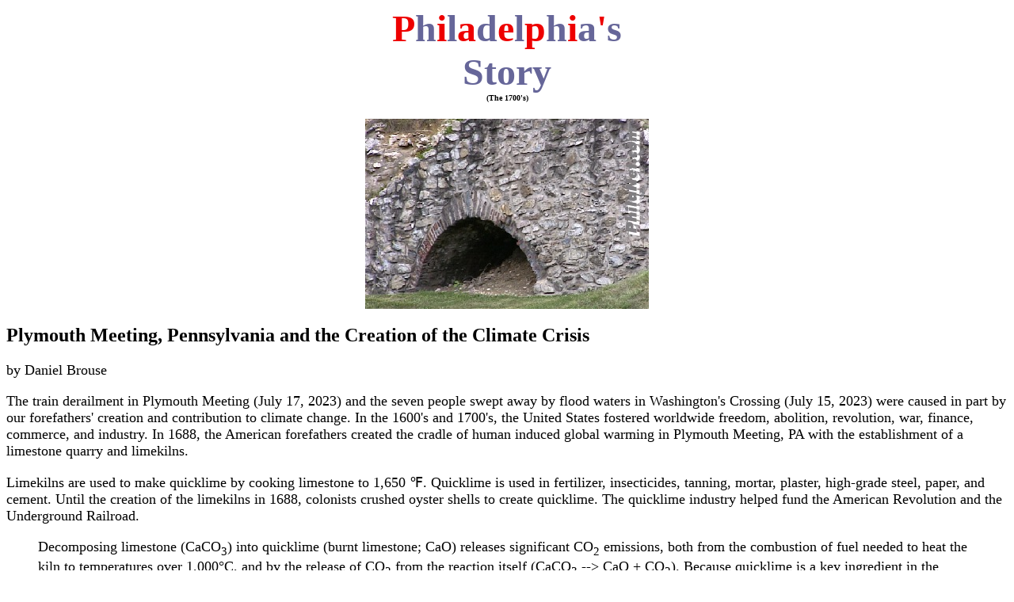

--- FILE ---
content_type: text/html
request_url: http://philanet.com/Philadelphia/1700.html
body_size: 10576
content:
<html><head>
<meta NAME="description" CONTENT="Historic Philadelphia, 
PA offers a free self-guided tour of the city including the Schuylkill,
the Perkiomen Creek, Whitemarsh, Roxborough, and Plymouth Meeting.">
<meta NAME="keywords" CONTENT="historic history Philadelphia
stroy information free">
<title>
Philadelphia's Story (The 1700's):
The true story of the USA's founding and progress.
(Free educational information about Pennsylvania, Philly,
Roxborough, Manayunk, and the Wissahickon areas)
</title>
</head>

<body>



<h1 align=center>
<font size=+7>
<font color="#EE0000">P</font><font color="#666699">h</font><font color="#EE0000">i</font><font color="#666699">l</font><font color="#EE0000">a</font><font color="#666699">d</font><font color="#EE0000">e</font><font color="#666699">l</font><font color="#EE0000">p</font><font color="#666699">h</font><font color="#EE0000">i</font><font color="#666699">a</font><font color="#EE0000">'</font><font color="#666699">s</font>
<br>
<font color="#666699">Story</font>
<br>

<font size=1>(The 1700's)</font>
</font>

</h1>

<center>
<img src="http://ygraine.membrane.com/philflix/images/Limekiln_In_Plymouth_Meeting.jpg" 
alt="Limekiln's Of Plymouth Meeting">
</center>
<h2>Plymouth Meeting, Pennsylvania and the Creation of the Climate Crisis</h2>
<font size="+1">
by Daniel Brouse
<p>
The train derailment in Plymouth Meeting (July 17, 2023) and the seven people swept away by 
flood waters in Washington's Crossing (July 15, 2023)
were caused in part by our forefathers' creation and contribution to climate change.  In the 1600's and 1700's, 
the United States fostered worldwide freedom, abolition, revolution, war, finance, commerce, and industry.  
In 1688, the American forefathers created the cradle of human induced global warming in Plymouth Meeting, PA
with the establishment of a limestone quarry and limekilns. 
<p>
Limekilns are used to make quicklime by cooking limestone to 1,650 &#8457;.  Quicklime is used 
in fertilizer, insecticides, tanning, mortar, plaster, high-grade steel, paper, and cement.  Until the creation of the limekilns in 1688, colonists crushed oyster shells to create quicklime. The quicklime industry helped fund the American 
Revolution and the Underground Railroad.
<p>
<blockquote> 
Decomposing limestone (CaCO<sub>3</sub>) into quicklime (burnt limestone; CaO) releases 
significant CO<sub>2</sub> emissions, both from the combustion of fuel needed to heat the kiln to temperatures over 1,000&deg;C, and by the release of CO<sub>2</sub> from the reaction itself (CaCO<sub>3</sub> --&gt; CaO + CO<sub>2</sub>). Because quicklime is a key ingredient in the production of cement, as well as being used in steel, pulp-and-paper and other industries, efforts are underway to reduce the carbon footprint of this operation. -- Chemical Engineering / February 1, 2022
</blockquote>


<h2>Plymouth Meeting</h2>
Plymouth Friends Meetinghouse: birthplace of the American Revolution<br>
The Quaker Meetinghouse (located at the corners of Butler Pike and Germantown Avenue) is where the forefathers 
met to plan and carry out the creation of the USA.
<p>
Across the street...<br>
The Underground Railroad: birthplace of Freedom in the USA<br>
"As part of the Plymouth Meeting Anti-Slavery Society they held meetings in the Plymouth Friends Meetinghouse across the street from their home."
<p>
Head north just a bit...<br>
Limekilns: The cradle of commerce in the USA<br>
"Remains of an industry that began in the village of Plymouth Meeting in 1688"<br>

The original Made in America human influencer of climate change on an industrial scale.<p>

<p>
If you head east a bit...<br>
Old Corson Quarry: original mine for the limekilns and site of the train derailment<br>
Before they discovered limestone in Plymouth Meeting, colonists had to crush oyster shells. The
quarry is still in use today and was purchased by Highway Materials, Inc. in 1997.

<h2>Conclusion</h2>
On a weekend in July 2023, <a href="http://membrane.com/global_warming/momentum-of-rain.html">extreme rainfall</a> caused flash flooding that resulted in:
<ul>
<li> seven drowning fatalities in Washington's Crossing, PA
<li> sinkholes to develop in the carbonate rock under the railroad tracks in Plymouth Meeting causing a train derailment
</ul>
<p>
The deaths and damage to infrastructure were caused in part by the culture, economics, 
and "cradle of climate change" created in Plymouth Meeting in 1688.

<h3><a href="http://membrane.com/global_warming/">The Human Induced Climate Change Experiment</a></h3>


</font>


<font size=+2 face="Goudy Old Style">
<h2>Moving Picture Show<br>
<font size=-1><a href="http://kingarthur.com/">by KingArthur.com</a>
</font>
</h2>
Did you know that before they discovered lime in Plymouth Meeting, PA... they had
to crush oyster shells?  The following footage was shot at the corners of Butler Pike,
Germantown Pike and Chemical Road.
<p>
<a href="http://ygraine.membrane.com/philflix/Real_Player/Limekilns_Of_Plymouth_Meeting.ram">Click here
to start a  Real Player streaming video of the Limekilns</a><br>
or, 
<a href="http://ygraine.membrane.com/philflix/Real_Player/Limekilns_Of_Plymouth_Meeting.rm">click here
using your right mouse to download.</a>
<h2>Still Pictures<br>
<font size=-1>by John Johnstone
</font>
</h2>

<TABLE CELLSPACING=3 CELLPADDING=3 WIDTH="100%">
<TR>
<TD width="50%" valign=top>
<font size="+1" face="Goudy Old Style">
<a href="The_Smiths.html">Portrait Or The Smiths</a><br>
<a href="1700s_hairstyles.html">18th Century Hairstyles</a><br>
<a href="Lenape_Indian_Chief.html">Lenape Indian Chief</a><br>
<a href="Buttonball_Inn.html">Buttonball Inn</a>
<br>
<a href="school_house.html">School House</a>
</font>
</TD>

<TD width="50%" valign=top>
<font size="+1" face="Goudy Old Style">
<a href="old_mill.html">Papermill</a><br>
<a href="old_ad.html">Papermill Advertisement</a><br>
<a href="monastery.html">German Tunkard-Baptist Monks
Monastery</a><br>
<a href="monastery_stables.html">German Tunkard-Baptist Monks
Monastery Stables</a>
</font>
</TD>
</TR>
</TABLE>


<h2>The 1700's</h2>
<font size=2>by John Johnstone</font><p>
<img src="http://ygraine.membrane.com/philflix/images/Limekiln_Sign.jpg" 
alt="About the Limekiln's of Plymouth Meeting, PA" align="right">
<p>
With the discovery of lime in Plymouth, the Ridge Road (which originally
started at the Falls of Schuylkill, near the mouth of the Wissahickon, and
finished in Whitemarsh) was to extend east to "Liberties" -- 6th & Market
Streets, Philadelphia, in 1707. The road, by then, was making its way toward
the Perkiomen Creek. The current "7 Star Inn" was built in 1718 near Royesford,
and marks the year 1720:  the year the road made its way there. 
<p>
By the 1730's, Ridge
Road was called, "The Great Road from Philadelphia to Reading." Not long
after, passenger stagecoaches were operated between the points. 
Many inns were
built along the road for the weary traveler. The old "Buttonball Inn" in
Roxborough (now an office building) maintains it's mid-1700's appearance.
With the need to transport goods from all the farms along the Ridge, nearby
Wissahickon Creek mills and various ore mines, Ridge Road was heavily
traveled and difficult to maintain. The rocky, turbulent Schuylkill River was
only navigable when waters were high, and; those who risked transporting goods
in "long boats" often hit rocks and lost their cargo. It would not be until
the close of the century that the Schuylkill Navigation Company would be
formed. Ridge Road would not be paved until 1811.
<p>
Life of the Roxborough Quakers was very hard. All were up at the crack of
dawn to work the farms and mills. The Native Americans, who were also in 
the area, were sharpshooters with bow and arrow. They hunted 
local game for trade, as well as, 
being sought out for organic cures to illnesses. A healthy woman could 
bear 15 children and be lucky if 5 survived to adulthood 
(since a simple strain of influenza could rid several.) 
<p>
Many types of grain 
(primarily corn and wheat) were
grown and milled into flour at several Wissahickon gristmills. Flax plants
were grown to produce linen, which was used for making clothing and paper.
The seeds were milled into linseed oil (at oil mills), which was used for
tanning leather and to make paint when added to dried berry pigment. Many of
Main Line-Philadelphia's "old money" are descendants of Wissahickon mill
owners and Roxborough plantation owners. The majority of Roxborough's
population was German; however, many of the mill owners were British. They
both consumed a lot of pork, but the British would store and eat root
vegetables during the winter. The Germans mostly ate grains. There was
also a large Swedish population in Philadelphia. In 1689, William Penn had a
census taken and found about a thousand Swedes; nevertheless, the Germans
outnumbered them greatly in a short span of time. The Welsh were prominent
across the Schuylkill in Merion Township.
<p>
Most everyone attended Quaker monthly meetings, some at the Mennonite
Meetinghouse in Germantown and others at Abington Meeting House. Besides
listening to preaching, one could also get married there or buy/order goods
(especially at Abington). For instance, in 1720, a box of 24 hand-made nails
cost one silver shilling. A day's labor was 3 shillings (English
currency). Some citizens were members of Christ Church in Liberties and some
belonged to Old Swedes Church in Queen Village. One of the Scottish
Wissahickon mill owners, Andrew Robeson, married Magdelin Rudman, a local
Swede at Old Swedes
Church.
<p>
In 1789, some of Roxborough's Quakers organized Roxborough Baptist Church.
The church maintains a graveyard originally belonging to the Levering Family
with graves dating back to the 1740's. Even today, just about all of the
churches along Ridge Avenue are Protestant, as they were organized by
Quakers. Roxborough had a group of Tunkard Baptist Monks who lived in a
monastery and had close ties with other Tunkards in Ephrata, PA. The
monastery still stands along with its working stables that date
to 1745. Roxborough's first public school was the Levering School, dating back to
1748 (and, since demolished.) Philadelphia's oldest schoolhouse is on the
corner of Wises Mill and Shawmont Avenues in Roxborough and dates to 1812.
<p>
<a href="American_Revolution.html">Click To The Revolution!</a>
<p>
</font>
<h2 align=center>
<a href="index.html">Back To The 1600's</a><p>
<a href="../index.html"><img src="../philabut.gif" alt="PhilaNet.com"></a>
</h2>
</body>
</html>

